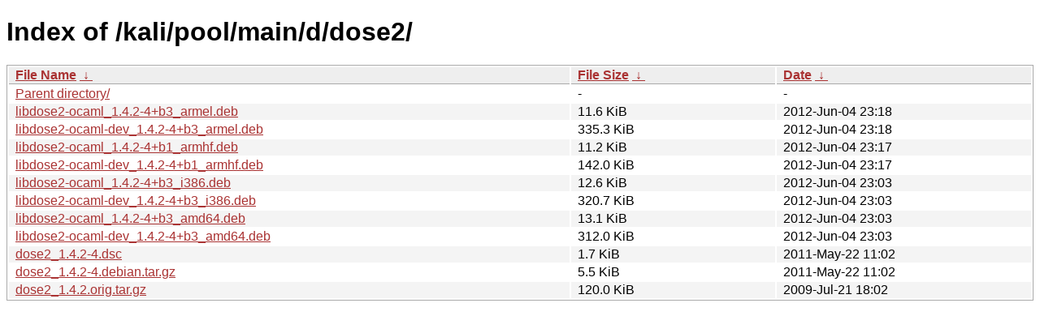

--- FILE ---
content_type: text/html
request_url: https://old.kali.org/kali/pool/main/d/dose2/?C=M&O=D
body_size: 986
content:
<!DOCTYPE html><html><head><meta http-equiv="content-type" content="text/html; charset=utf-8"><meta name="viewport" content="width=device-width"><style type="text/css">body,html {background:#fff;font-family:"Bitstream Vera Sans","Lucida Grande","Lucida Sans Unicode",Lucidux,Verdana,Lucida,sans-serif;}tr:nth-child(even) {background:#f4f4f4;}th,td {padding:0.1em 0.5em;}th {text-align:left;font-weight:bold;background:#eee;border-bottom:1px solid #aaa;}#list {border:1px solid #aaa;width:100%;}a {color:#a33;}a:hover {color:#e33;}</style>

<title>Index of /kali/pool/main/d/dose2/</title>
</head><body><h1>Index of /kali/pool/main/d/dose2/</h1>
<table id="list"><thead><tr><th style="width:55%"><a href="?C=N&amp;O=A">File Name</a>&nbsp;<a href="?C=N&amp;O=D">&nbsp;&darr;&nbsp;</a></th><th style="width:20%"><a href="?C=S&amp;O=A">File Size</a>&nbsp;<a href="?C=S&amp;O=D">&nbsp;&darr;&nbsp;</a></th><th style="width:25%"><a href="?C=M&amp;O=A">Date</a>&nbsp;<a href="?C=M&amp;O=D">&nbsp;&darr;&nbsp;</a></th></tr></thead>
<tbody><tr><td class="link"><a href="../?C=M&amp;O=D">Parent directory/</a></td><td class="size">-</td><td class="date">-</td></tr>
<tr><td class="link"><a href="libdose2-ocaml_1.4.2-4%2Bb3_armel.deb" title="libdose2-ocaml_1.4.2-4+b3_armel.deb">libdose2-ocaml_1.4.2-4+b3_armel.deb</a></td><td class="size">11.6 KiB</td><td class="date">2012-Jun-04 23:18</td></tr>
<tr><td class="link"><a href="libdose2-ocaml-dev_1.4.2-4%2Bb3_armel.deb" title="libdose2-ocaml-dev_1.4.2-4+b3_armel.deb">libdose2-ocaml-dev_1.4.2-4+b3_armel.deb</a></td><td class="size">335.3 KiB</td><td class="date">2012-Jun-04 23:18</td></tr>
<tr><td class="link"><a href="libdose2-ocaml_1.4.2-4%2Bb1_armhf.deb" title="libdose2-ocaml_1.4.2-4+b1_armhf.deb">libdose2-ocaml_1.4.2-4+b1_armhf.deb</a></td><td class="size">11.2 KiB</td><td class="date">2012-Jun-04 23:17</td></tr>
<tr><td class="link"><a href="libdose2-ocaml-dev_1.4.2-4%2Bb1_armhf.deb" title="libdose2-ocaml-dev_1.4.2-4+b1_armhf.deb">libdose2-ocaml-dev_1.4.2-4+b1_armhf.deb</a></td><td class="size">142.0 KiB</td><td class="date">2012-Jun-04 23:17</td></tr>
<tr><td class="link"><a href="libdose2-ocaml_1.4.2-4%2Bb3_i386.deb" title="libdose2-ocaml_1.4.2-4+b3_i386.deb">libdose2-ocaml_1.4.2-4+b3_i386.deb</a></td><td class="size">12.6 KiB</td><td class="date">2012-Jun-04 23:03</td></tr>
<tr><td class="link"><a href="libdose2-ocaml-dev_1.4.2-4%2Bb3_i386.deb" title="libdose2-ocaml-dev_1.4.2-4+b3_i386.deb">libdose2-ocaml-dev_1.4.2-4+b3_i386.deb</a></td><td class="size">320.7 KiB</td><td class="date">2012-Jun-04 23:03</td></tr>
<tr><td class="link"><a href="libdose2-ocaml_1.4.2-4%2Bb3_amd64.deb" title="libdose2-ocaml_1.4.2-4+b3_amd64.deb">libdose2-ocaml_1.4.2-4+b3_amd64.deb</a></td><td class="size">13.1 KiB</td><td class="date">2012-Jun-04 23:03</td></tr>
<tr><td class="link"><a href="libdose2-ocaml-dev_1.4.2-4%2Bb3_amd64.deb" title="libdose2-ocaml-dev_1.4.2-4+b3_amd64.deb">libdose2-ocaml-dev_1.4.2-4+b3_amd64.deb</a></td><td class="size">312.0 KiB</td><td class="date">2012-Jun-04 23:03</td></tr>
<tr><td class="link"><a href="dose2_1.4.2-4.dsc" title="dose2_1.4.2-4.dsc">dose2_1.4.2-4.dsc</a></td><td class="size">1.7 KiB</td><td class="date">2011-May-22 11:02</td></tr>
<tr><td class="link"><a href="dose2_1.4.2-4.debian.tar.gz" title="dose2_1.4.2-4.debian.tar.gz">dose2_1.4.2-4.debian.tar.gz</a></td><td class="size">5.5 KiB</td><td class="date">2011-May-22 11:02</td></tr>
<tr><td class="link"><a href="dose2_1.4.2.orig.tar.gz" title="dose2_1.4.2.orig.tar.gz">dose2_1.4.2.orig.tar.gz</a></td><td class="size">120.0 KiB</td><td class="date">2009-Jul-21 18:02</td></tr>
</tbody></table></body></html>